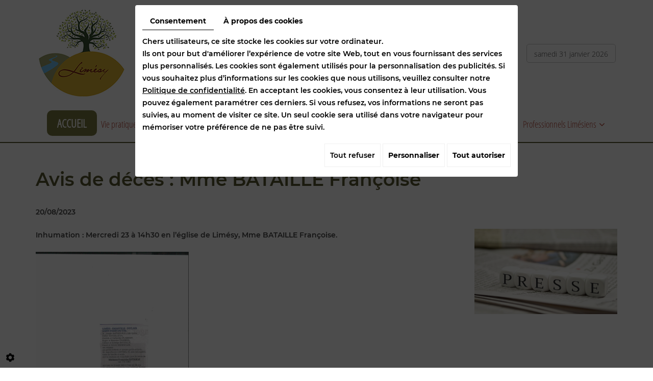

--- FILE ---
content_type: text/html; charset=UTF-8
request_url: https://www.limesy76.fr/fr/avis-de-deces---mme-bataille-francoise
body_size: 26626
content:
<!doctype html>
<html lang="fr">
    <head>
        
        <meta charset="utf-8">
        <title>Avis de décès : Mme BATAILLE Françoise</title>
        <meta name="description" content="">
        <meta name="language" content="fr">
        <meta name="Geography" content="Limésy, FR, 76570">
        <meta name="customer" content="FR-C855810">
        <meta name="author" content="">
        <meta name="copyright" content="Proximedia">
        <meta http-equiv="imagetoolbar" content="no">
        <meta http-equiv="X-UA-Compatible" content="IE=edge,chrome=1">
        <link rel="icon" href="https://www.limesy76.fr/media/images/favicon.png" type="image/x-icon">
      <meta name="msvalidate.01" content="CEEDC36774FAF66CA9B836CA8D6426A7" />
      <meta name="google-site-verification" content="kPrfmQeBfQpPvoDQ6Q0oRuBkoAGNQY9QUBIpdzBqWAI" />
      <!-- Google Tag Manager -->
<script>(function(w,d,s,l,i){w[l]=w[l]||[];w[l].push({'gtm.start':
new Date().getTime(),event:'gtm.js'});var f=d.getElementsByTagName(s)[0],
j=d.createElement(s),dl=l!='dataLayer'?'&l='+l:'';j.async=true;j.src=
'https://www.googletagmanager.com/gtm.js?id='+i+dl;f.parentNode.insertBefore(j,f);
})(window,document,'script','dataLayer','GTM-T45WRXJ');</script>
<!-- End Google Tag Manager -->
        <meta name="viewport" content="width=device-width, initial-scale=1"><meta name="robots" content="" />
     
        <link rel="canonical" href="https://www.limesy76.fr/fr/avis-de-deces---mme-bataille-francoise">

        <link rel="stylesheet" href="https://cdnnen.proxi.tools/assets/Core/libs/font-awesome-4/css/font-awesome.min.css" type="text/css" media="all"/>
<link rel="stylesheet" href="https://cdnnen.proxi.tools/assets/Core/libs/jquery/fancybox/jquery.fancybox.css" type="text/css" media="all"/>
<link rel="stylesheet" href="https://cdnnen.proxi.tools/assets/Core/libs/superbanner/camera.css" type="text/css" media="all"/>
<link rel="stylesheet" href="https://cdnnen.proxi.tools/assets/Core/libs/galleryn/galleryn.css" type="text/css" media="all"/>
<link rel="stylesheet" href="https://cdnnen.proxi.tools/assets/Core/libs/uploadify/uploadify.css" type="text/css" media="all"/>
<link rel="stylesheet" href="https://cdnnen.proxi.tools/assets/Networks/styles/front/networks_linking.css" type="text/css" media="all"/>
<link rel="stylesheet" href="https://cdnnen.proxi.tools/assets/Contactv2/styles/front/contactv2-default.css" type="text/css" media="all"/>
<link rel="stylesheet" href="https://cdnnen.proxi.tools/assets/Guestbookv2/styles/front/guestbookv2.css" type="text/css" media="all"/>
<link rel="stylesheet" href="https://cdnnen.proxi.tools/assets/Provider/styles/provider.min.css" type="text/css" media="all"/>
        		<link rel="stylesheet" href="https://www.limesy76.fr/media/css/template.css" type="text/css" media="all"/>
<link rel="stylesheet" href="https://www.limesy76.fr/media/css/custom.css" type="text/css" media="all"/>
                
		<script type="text/javascript" src="https://cdnnen.proxi.tools/assets/Core/libs/jquery/jquery.1.8.3.js"></script>
<script type="text/javascript" src="https://cdnnen.proxi.tools/assets/Core/libs/jquery/jquery.ui.js"></script>
<script type="text/javascript" src="https://cdnnen.proxi.tools/assets/Core/libs/jquery/jquery.lazyload.min.js"></script>
<script type="text/javascript" src="https://cdnnen.proxi.tools/assets/Core/libs/jquery/jPages/jPages.js"></script>
<script type="text/javascript" src="https://cdnnen.proxi.tools/assets/Core/libs/galleryn/galleryn.js"></script>
<script type="text/javascript" src="https://cdnnen.proxi.tools/assets/Core/libs/superbanner/jquery.easing.1.3.js"></script>
<script type="text/javascript" src="https://cdnnen.proxi.tools/assets/Core/libs/superbanner/camera.min.js"></script>

		            <meta property="og:title" content="Avis de décès : Mme BATAILLE Françoise">
            <meta property="og:type" content="website">
            <meta property="og:url" content="https://www.limesy76.fr">
            <meta property="og:image" content="https://www.limesy76.fr/media/images/logo.png">
            <meta property="og:site_name" content="Mairie de Limésy">
        
        
        
<script type="text/javascript">
                $(document).ready(function() {
                   $(".sf-menu a").each(function() {   
                		  if (this.href == window.location.href)
                	   $(this).parent().addClass("selected");
                	});
                });
                </script>
        
        
<!--Slideshow-->
					
				<script type="text/javascript">
				$(document).ready(function() {
					if (window.matchMedia("(max-width: 767px)").matches) {
						if ($('#js-marketingSlider').length) {
							$("#js-marketingSlider").camera({
								height: "500px", /* à modifier */
								navigation: false,
								playPause: false,
								loader: 'none',
                                pagination: true
							});
						} ;
					} else {
						if ($('#js-marketingSlider').length) {
							$("#js-marketingSlider").camera({
								height: "690px", /* à modifier */
								navigation: false,
								playPause: false,
								loader: 'none',
                                pagination: true
							});
						} ;
					}
				});
				</script>
           
		         
 <script src="/media/js/waypoints.min.js"></script>
            <script src="/media/js/jquery.counterup.min.js"></script>
            
        <script>
            jQuery(document).ready(function( $ ) {
              $('.timer').each(function(i){
                var countTo = $(this).attr('data-to');
                var countSpeed = $(this).attr('data-speed');
                $(this).text(countTo).counterUp({
                  delay: 10,
                  time: countSpeed
                });
              });
            });
        </script>
        
        <script type="text/javascript">
	$(document).ready(function() {
    $(".my-mmenu #vie-pratique,#vie-pratique").removeAttr("href");
	$(".my-mmenu #urbanisme,#urbanisme").removeAttr("href");
    $('.my-mmenu #enfance-jeunesse,#enfance-jeunesse').removeAttr("href");
    $('.my-mmenu #sante-sociale,#sante-sociale').removeAttr("href");
    $('.my-mmenu #vie-associative-et-culturelle,#vie-associative-et-culturelle').removeAttr("href");
    $('.my-mmenu #vie-municipale,#vie-municipale').removeAttr("href");
    $('.my-mmenu #environnement-et-urbanisme,#environnement-et-urbanisme').removeAttr("href");
    $('.my-mmenu #professionnels-limesiens,#professionnels-limesiens').removeAttr("href");
    
    $('.my-mmenu #publications-communales').removeAttr("href");
    $('.my-mmenu #culte').removeAttr("href");
    $('.my-mmenu #presse').removeAttr("href");
    
    $('nav.main-nav .sf-menu #publications-communales').removeAttr("href");
    $('nav.main-nav .sf-menu #culte').removeAttr("href");
    $('nav.main-nav .sf-menu #presse').removeAttr("href");
    	});
</script>
      
      
  
        <script type="text/javascript">
			$(document).ready(function(){
			  $('.boxs-slider').slick({
				slidesToShow: 5,
				slidesToScroll: 1,
				autoplay: true,
				dots: true,
				arrows: false,
			  responsive: [
                  {
				  breakpoint: 1200,
				  settings: {
					slidesToShow: 5
				  }
				},
				{
				  breakpoint: 992,
				  settings: {
					slidesToShow: 4
				  }
				},
                {
				  breakpoint: 767,
				  settings: {
					slidesToShow: 3
				  }
				},
                {
				  breakpoint: 481,
				  settings: {
					slidesToShow: 2
				  }
				},
                
                {
				  breakpoint: 480,
				  settings: {
					slidesToShow: 1
				  }
				},
			  ]
			});
		});
	    </script>
        
 

</head>
<body class="pageTemplate fr">
  <!-- Google Tag Manager (noscript) -->
<noscript><iframe src="https://www.googletagmanager.com/ns.html?id=GTM-T45WRXJ"
height="0" width="0" style="display:none;visibility:hidden"></iframe></noscript>
<!-- End Google Tag Manager (noscript) -->
<div class="mm-page">  
    <header id="top">
      <div class="top-header top-header-page">
                <div class="container">
                    <div itemscope itemtype="http://schema.org/LocalBusiness" class="vcard">
						<div itemprop="name" class="fn org">Mairie de Limésy</div>
                        
						<div class="adr" itemprop="address" itemscope itemtype="http://schema.org/PostalAddress">
							<div itemprop="streetAddress" class="street-address">89 Grande rue  </div>
							<span itemprop="postalCode" class="postal-code">76570</span>
							<span itemprop="addressLocality" class="locality">Limésy</span>
						</div>
                        <div class="tel work">
                                <a tabIndex="-1" href="tel:02 35 91 28 03"><span itemprop="telephone">02 35 91 28 03</span></a>
                        </div>
                        <div class="tel cell">
                                <a tabIndex="-1" href="tel:"><span itemprop="telephone"></span></a>
                        </div>
                        <div class="mail">Email : <a href="mailto:contact@limesy.fr"><span itemprop="email">contact@limesy.fr</span></a></div>
                        <div class="tva">N°TVA : <span itemprop="vatID">FR13217603851</span></div>
					</div>
                    
                    <div class="grid-header">
                        <div id="logo">
                                <a href="/" title="Mairie de Limésy">
                                    <img src="https://www.limesy76.fr/media/images/logo.png" alt="Mairie de Limésy" class="logo">
                                </a>
                        </div>
                         <div class="links">
                             <a class="call-to-action" href="http://www.limesy.fr/" target="_blank" title="Ville de Limésy">Site officiel de Limésy</a>
                             <div><a class="link1" title="Informations importantes" href="/fr/infos-pratiques">Informations importantes</a><a class="link2" title="Contact" href="/fr/contact">Contact</a> <!--a class="readmore" title="Numéros d'urgence" href="/fr/numeros-durgence">Numéros d'urgence</a--></div>
                        </div>
                        <div class="rech-date">
                            <div class="rech">
                                <link rel="stylesheet" href="https://cdnnen.proxi.tools/assets/Core/styles/searchplugin.css" type="text/css" media="all"/>
    <input type="hidden" id="catalogActive" value="">
    <div class="searchForm">
        <div class="container-Search">
            <label for="tags" class="labrel-search"> </label>
            <input id="tags" name="tags" class="ui-autocomplete-input" placeholder=""/>
            <input type='submit' name='submit' id='BtnSearch'>
        </div>
    </div>
		
<script>
    $(document).ready(function() {
        const inDepthResearch = 0;

    function redirectSearch() {
            var currentUrl= document.URL;
		    var currentUrls=currentUrl.split("/"); 
		  
		    var longitud =currentUrls.length-1;
		   
		    var frogUrl=currentUrls[currentUrls.length-2];
		   
		    var searchString= $('#tags').val();
		    
		    var catalogActive= $('#catalogActive').val();
		    
		    var url = "https://www.limesy76.fr/object/c/front/get-pages-news-by-text";
		    url+='?frogurl='+frogUrl+'&searchString='+searchString+'&catalogKeyActive='+catalogActive+'&inDepthResearch='+inDepthResearch;
		    if(searchString!="")
		    window.location.href = url;
     }
    
     var urlBaseController = "https://www.limesy76.fr/object/c/front/get-pages-news";
     var catalogActive= $('#catalogActive').val();
     
      dataToPost = {
          "catalogActive": catalogActive
      };
      
       $.ajax({					
            url: urlBaseController,
            type: 'POST',
			data: dataToPost,
            dataType: 'json',
            success: function(arrayResult) {
                var namesAutocomplet=arrayResult["namesAutoComplet"];

                for(var i=0;i<arrayResult.length;i++) {
                    if (typeof arrayResult[i] === "string") {
                        arrayResult[i] = arrayResult[i].replace(/&#039;/gi, "'");
                    }
                }

                jQuery.ui.autocomplete.prototype._resizeMenu = function () {
                  var ul = this.menu.element;
                  ul.outerWidth(this.element.outerWidth());
                }

                $( "#tags" ).autocomplete({
                    source: arrayResult
                });
            },
            error: function(jqXHR, textStatus){
                          }
                });
		$( "#BtnSearch" ).click(function() {
		    redirectSearch();
		 });
		$('#tags').keyup(function(e){
		    if(e.keyCode == 13)
		    {
			redirectSearch();
		    }
		});
		
    });
   
</script>

                            </div>
                            <div class="date">


                                <script>
                                  var options = { weekday: 'long', year: 'numeric', month: 'long', day: 'numeric' };
                                date = new Date().toLocaleDateString('fr-FR', options);
                                document.write(date);
                                </script>
                            </div>
                        </div>
                    </div>
                </div>
                <div id="nav-spacer"></div>
                <nav class="main-nav">
                    <div class="container">
                        
			<ul class="sf-menu">
							<li class="" id="menu_159">
					<a href="/" >
						Accueil</a>
									</li>
							<li class="" id="menu_1">
					<a href="/fr/vie-pratique-1" id="vie-pratique" >
						Vie pratique</a>
											
			<ul>
							<li class="" >
					<a href="/fr/agence-postale-communale" >
						Agence postale communale</a>
											
			<ul>
							<li class="" >
					<a href="/fr/conges" >
						Cong&eacute;s</a>
									</li>
							<li class="" >
					<a href="/fr/fermetures-exceptionnelles" >
						Fermetures exceptionnelles</a>
									</li>
																	</ul>
									
									</li>
							<li class="" >
					<a href="/fr/cimetiere" >
						Cimeti&egrave;re</a>
									</li>
							<li class="" >
					<a href="/fr/culte-74" >
						Culte</a>
											
			<ul>
							<li class="" >
					<a href="/fr/horaires-des-messes-a-limesy" >
						Horaires des messes &agrave; Lim&eacute;sy</a>
									</li>
							<li class="" >
					<a href="/fr/le-mensuel-de-l--039-austreberthe-et-du-seuil-de-caux" >
						Le mensuel de l&#039;Austreberthe et du seuil de Caux</a>
									</li>
							<li class="" >
					<a href="/fr/les-echos-de-l--039-austreberthe-et-du-seuil-de-caux" >
						Les Echos de l&#039;Austreberthe et du seuil de Caux</a>
									</li>
																	</ul>
									
									</li>
							<li class="" >
					<a href="/fr/publications-actes-administratifs" >
						D&eacute;marches Administratives</a>
									</li>
							<li class="" >
					<a href="/fr/elections" >
						&Eacute;lections </a>
											
			<ul>
							<li class="" >
					<a href="/fr/elections-departementales" >
						&Eacute;lections d&eacute;partementales</a>
									</li>
							<li class="" >
					<a href="/fr/elections-europeennes" >
						&Eacute;lections europ&eacute;ennes</a>
									</li>
							<li class="" >
					<a href="/fr/elections-legislatives" >
						&Eacute;lections l&eacute;gislatives</a>
									</li>
							<li class="" >
					<a href="/fr/elections-municipales" >
						&Eacute;lections municipales</a>
									</li>
							<li class="" >
					<a href="/fr/elections-presidentielles" >
						&Eacute;lections pr&eacute;sidentielles</a>
									</li>
																	</ul>
									
									</li>
							<li class="" >
					<a href="/fr/gendarmerie-76" >
						Gendarmerie</a>
									</li>
							<li class="" >
					<a href="/fr/la-communaute-de-communes" >
						La communaut&eacute; de communes</a>
									</li>
							<li class="" >
					<a href="/fr/lim--039-presse" >
						Lim&#039;presse</a>
											
			<ul>
							<li class="" >
					<a href="/fr/articles-de-presse" >
						Articles de presse</a>
									</li>
							<li class="" >
					<a href="/fr/bulletins-communaux" >
						Bulletins communaux</a>
									</li>
							<li class="" >
					<a href="/fr/courrier-aux-limesiens" >
						Courrier aux Lim&eacute;siens </a>
									</li>
							<li class="" >
					<a href="/fr/la-revue-municipale" >
						La revue municipale</a>
									</li>
																	</ul>
									
									</li>
							<li class="" >
					<a href="/fr/nouveaux-arrivants" >
						Nouveaux arrivants</a>
									</li>
							<li class="" >
					<a href="/fr/publications-communales" id="publications-communales" >
						Publications communales</a>
											
			<ul>
							<li class="" >
					<a href="/fr/actes-administratifs" >
						Actes Administratifs</a>
											
			<ul>
							<li class="" >
					<a href="/fr/arretes" >
						Arr&ecirc;t&eacute;s</a>
									</li>
							<li class="" >
					<a href="/fr/avis" >
						Avis</a>
									</li>
							<li class="" >
					<a href="/fr/comptes-administratifs" >
						Comptes administratifs</a>
									</li>
							<li class="" >
					<a href="/fr/ordre-du-jour-c-m" >
						Ordre du jour C.M</a>
									</li>
							<li class="" >
					<a href="/fr/p-v--c-m" >
						P.V. C.M</a>
									</li>
																	</ul>
									
									</li>
							<li class="" >
					<a href="/fr/marches-publics" >
						March&eacute;s Publics</a>
									</li>
																	</ul>
									
									</li>
							<li class="" >
					<a href="/fr/regles-de-vie" >
						R&egrave;gles de vie</a>
									</li>
							<li class="" >
					<a href="/fr/secretariat-mairie" >
						Secr&eacute;tariat mairie</a>
									</li>
							<li class="" >
					<a href="/fr/salle-polyvalente" >
						Salle polyvalente</a>
									</li>
							<li class="" >
					<a href="/fr/transports-78" id="transports" >
						Transports</a>
											
			<ul>
							<li class="" >
					<a href="/fr/transports-pour-tous" >
						Transports pour tous</a>
									</li>
							<li class="" >
					<a href="/fr/transports-scolaires" >
						Transports scolaires</a>
									</li>
																	</ul>
									
									</li>
																	</ul>
									
									</li>
							<li class="" id="menu_15">
					<a href="/fr/transports_scolaires" >
						Transports scolaires</a>
									</li>
							<li class="" id="menu_16">
					<a href="/fr/transports_pour_tous" >
						Transports pour tous</a>
									</li>
							<li class="" id="menu_17">
					<a href="/fr/enfance-jeunesse" id="enfance-jeunesse" >
						Enfance Jeunesse</a>
											
			<ul>
							<li class="" >
					<a href="/fr/assistante-maternelle" >
						Assistantes maternelles</a>
									</li>
							<li class="" >
					<a href="/fr/colleges-et-lycees" >
						Coll&egrave;ges et lyc&eacute;es</a>
									</li>
							<li class="" >
					<a href="/fr/ecoles-85" id="ecoles" >
						Ecoles</a>
											
			<ul>
							<li class="" >
					<a href="/fr/ecole-albert-malet" id="ecole-albert-malet" >
						Ecole Albert Malet</a>
											
			<ul>
							<li class="" >
					<a href="/fr/association-des-parents-d--039-eleves" >
						Association des parents d&#039;&eacute;l&egrave;ves</a>
									</li>
							<li class="" >
					<a href="/fr/conseils-decole" >
						Conseils d&#039;&eacute;cole</a>
									</li>
							<li class="" >
					<a href="/fr/parents-deleves-elus" >
						Parents d&#039;&eacute;l&egrave;ves &eacute;lus</a>
									</li>
							<li class="" >
					<a href="/fr/projets-de-classe" >
						Projets de classe</a>
									</li>
							<li class="" >
					<a href="/fr/actualites-ecole-a--malet" >
						Actualit&eacute;s de l&#039;&eacute;cole A. Malet</a>
									</li>
																	</ul>
									
									</li>
							<li class="" >
					<a href="/fr/ecole-sainte-isabelle" >
						Ecole Sainte Isabelle</a>
									</li>
																	</ul>
									
									</li>
							<li class="" >
					<a href="/fr/ime-etennemarre" >
						IME Etennemarre</a>
									</li>
							<li class="" >
					<a href="/fr/mam-83" >
						MAM Les p&#039;tits anges</a>
									</li>
							<li class="" >
					<a href="/fr/pole-jeunesse" >
						P&ocirc;le Jeunesse</a>
											
			<ul>
							<li class="" >
					<a href="/fr/accueil-periscolaire-albert-malet" >
						Accueil p&eacute;riscolaire Albert Malet</a>
									</li>
							<li class="" >
					<a href="/fr/centre-de-vacances--les-400-coups-" >
						Centre de vacances &quot;Les 400 coups&quot;</a>
									</li>
							<li class="" >
					<a href="/fr/extrascolaire-du-mercredi" >
						Extrascolaire du mercredi</a>
									</li>
							<li class="" >
					<a href="/fr/restauration-scolaire-albert-malet" >
						Restauration scolaire Albert Malet</a>
									</li>
							<li class="" >
					<a href="/fr/mik---039-ados" >
						Mik &#039;Ados</a>
									</li>
																	</ul>
									
									</li>
							<li class="" >
					<a href="/fr/portail-famille" >
						Portail famille</a>
									</li>
																	</ul>
									
									</li>
							<li class="" id="menu_22">
					<a href="/fr/ecole_albert_malet" >
						Ecole Albert Malet</a>
									</li>
							<li class="" id="menu_23">
					<a href="/fr/projets_de_classe" >
						Projets de classe</a>
									</li>
							<li class="" id="menu_24">
					<a href="/fr/accueil_p%c3%a9riscolaire_du_matin_et_du_soir" >
						Accueil p&eacute;riscolaire du matin et du soir</a>
									</li>
							<li class="" id="menu_25">
					<a href="/fr/parents_d%26%2339%3b%c3%a9l%c3%a8ves_%c3%a9lus" >
						Parents d&#039;&eacute;l&egrave;ves &eacute;lus</a>
									</li>
							<li class="" id="menu_26">
					<a href="/fr/conseils_d%26%2339%3b%c3%a9coles" >
						Conseils d&#039;&eacute;coles</a>
									</li>
							<li class="" id="menu_27">
					<a href="/fr/associations_des_parents_d%26%2339%3b%c3%a9l%c3%a8ves" >
						Associations des parents d&#039;&eacute;l&egrave;ves</a>
									</li>
							<li class="" id="menu_28">
					<a href="/fr/ecole_saint_isabelle" >
						Ecole saint Isabelle</a>
									</li>
							<li class="" id="menu_32">
					<a href="/fr/les_400_coups" >
						Les 400 coups</a>
									</li>
							<li class="" id="menu_33">
					<a href="/fr/l%26%2339%3bextrascolaire_du_mercredi" >
						L&#039;extrascolaire du mercredi</a>
									</li>
							<li class="" id="menu_34">
					<a href="/fr/sante-sociale" id="sante-sociale" >
						Sant&eacute; Sociale</a>
											
			<ul>
							<li class="" >
					<a href="/fr/actions-sociales" >
						Actions sociales </a>
									</li>
							<li class="" >
					<a href="/fr/assistante-sociale-du-secteur" >
						Assistante sociale du secteur</a>
									</li>
							<li class="" >
					<a href="/fr/ccas-99" >
						CCAS</a>
									</li>
							<li class="" >
					<a href="/fr/clic-102" >
						CLIC</a>
									</li>
							<li class="" >
					<a href="/fr/espace-bien-etre" >
						Espace Bien-&Ecirc;tre</a>
									</li>
							<li class="" >
					<a href="/fr/numeros-d--039-urgence" >
						Num&eacute;ros d&#039;urgence</a>
									</li>
							<li class="" >
					<a href="/fr/pharmacie-104" >
						Pharmacie</a>
									</li>
							<li class="" >
					<a href="/fr/prevention" >
						Pr&eacute;vention</a>
									</li>
							<li class="" >
					<a href="/fr/soins-infirmiers" >
						Soins infirmiers</a>
									</li>
																	</ul>
									
									</li>
							<li class="" id="menu_44">
					<a href="/fr/vie-associative-et-culturelle" id="vie-associative-et-culturelle" >
						Vie Associative et Culturelle</a>
											
			<ul>
							<li class="" >
					<a href="/fr/activites-culturelles" id="activites-culturelles" >
						Activit&eacute;s culturelles</a>
											
			<ul>
							<li class="" >
					<a href="/fr/atelier-peinture-frederique-baray" >
						Atelier Peinture Fr&eacute;d&eacute;rique Baray</a>
									</li>
																	</ul>
									
									</li>
							<li class="" >
					<a href="/fr/associations" id="associations" >
						Associations</a>
											
			<ul>
							<li class="" >
					<a href="/fr/associations-loisirs" id="association-loisirs" >
						Associations loisirs</a>
											
			<ul>
							<li class="" >
					<a href="/fr/art--039-y-show" >
						ART&#039;Y SHOW</a>
									</li>
							<li class="" >
					<a href="/fr/chorale-de-limesy" >
						Chorale de Lim&eacute;sy</a>
									</li>
							<li class="" >
					<a href="/fr/comite-des-fetes" >
						Comit&eacute; des f&ecirc;tes</a>
									</li>
							<li class="" >
					<a href="/fr/football-club-de-limesy" >
						Football club de Lim&eacute;sy</a>
									</li>
							<li class="" >
					<a href="/fr/la-grange" >
						La Grange</a>
									</li>
																	</ul>
									
									</li>
							<li class="" >
					<a href="/fr/association-patriotique" >
						Association patriotique</a>
									</li>
							<li class="" >
					<a href="/fr/associations-petite-enfance" id="associations-petite-enfance" >
						Associations petite enfance</a>
											
			<ul>
							<li class="" >
					<a href="/fr/les-ptits-limesiens" >
						Les p&rsquo;tits Loum&eacute;siens</a>
									</li>
							<li class="" >
					<a href="/fr/mam-les-ptits-anges" >
						MAM Les p&#039;tits anges</a>
									</li>
																	</ul>
									
									</li>
							<li class="" >
					<a href="/fr/associations-sociales-et-caritatives" id="associations-sociales-et-caritatives" >
						Associations sociales et caritatives</a>
											
			<ul>
							<li class="" >
					<a href="/fr/association-parents-deleves-albert-malet" >
						Association parents d&#039;&eacute;l&egrave;ves Ecole Albert Malet</a>
									</li>
							<li class="" >
					<a href="/fr/association-parents-deleves-ecole-sainte-isabelle" >
						Association parents d&rsquo;&eacute;l&egrave;ves Ecole Sainte Isabelle</a>
									</li>
							<li class="" >
					<a href="/fr/handicap-seine-and-caux" >
						Handi&#039;cap Seine and Caux</a>
									</li>
							<li class="" >
					<a href="/fr/le-club-des-aines" >
						Le club des ain&eacute;s</a>
									</li>
							<li class="" >
					<a href="/fr/micro-seniors-76" >
						Micro Seniors 76</a>
									</li>
																	</ul>
									
									</li>
							<li class="" >
					<a href="/fr/foyer-rural---multiactivites" id="foyer-rural" >
						Foyer rural - Multiactivit&eacute;s</a>
											
			<ul>
							<li class="" >
					<a href="/fr/tennis-de-table" >
						Tennis de table</a>
									</li>
							<li class="" >
					<a href="/fr/fitness-112" >
						Fitness</a>
									</li>
							<li class="" >
					<a href="/fr/danse-115" >
						Danse</a>
									</li>
							<li class="" >
					<a href="/fr/yoga-hatha" >
						Yoga Hatha</a>
									</li>
							<li class="" >
					<a href="/fr/activites-physiques-douces" >
						Activit&eacute;s physiques douces</a>
									</li>
							<li class="" >
					<a href="/fr/arts-du-cirque" >
						Arts du cirque</a>
									</li>
							<li class="" >
					<a href="/fr/atelier-tricot" >
						Atelier tricot</a>
									</li>
							<li class="" >
					<a href="/fr/theatre" >
						Th&eacute;&acirc;tre</a>
									</li>
							<li class="" >
					<a href="/fr/activites-multisports" >
						Activit&eacute;s multisports</a>
									</li>
							<li class="" >
					<a href="/fr/pilates-122" >
						Pilates</a>
									</li>
							<li class="" >
					<a href="/fr/zumba" >
						Zumba</a>
									</li>
																	</ul>
									
									</li>
																	</ul>
									
									</li>
							<li class="" >
					<a href="/fr/bibliotheque-municipale" >
						Biblioth&egrave;que Municipale</a>
									</li>
							<li class="" >
					<a href="/fr/recettes-des-limesiens" >
						Recettes de Lim&eacute;siens</a>
									</li>
																	</ul>
									
									</li>
							<li class="" id="menu_47">
					<a href="/fr/association_patriotiques" >
						Association patriotiques</a>
									</li>
							<li class="" id="menu_48">
					<a href="/fr/associations_loisirs-48" >
						Associations loisirs</a>
									</li>
							<li class="" id="menu_49">
					<a href="/fr/le_comit%c3%a9_de_f%c3%aates" >
						Le comit&eacute; de f&ecirc;tes</a>
									</li>
							<li class="" id="menu_50">
					<a href="/fr/le_foyer_rural" >
						Le Foyer rural</a>
									</li>
							<li class="" id="menu_51">
					<a href="/fr/tennis_de_table" >
						Tennis de table</a>
									</li>
							<li class="" id="menu_52">
					<a href="/fr/fitness" >
						Fitness</a>
									</li>
							<li class="" id="menu_53">
					<a href="/fr/danse_de_salon" >
						Danse de salon</a>
									</li>
							<li class="" id="menu_54">
					<a href="/fr/moderne_jazz" >
						Moderne jazz</a>
									</li>
							<li class="" id="menu_55">
					<a href="/fr/danse" >
						Danse</a>
									</li>
							<li class="" id="menu_56">
					<a href="/fr/yoga_hatha" >
						Yoga Hatha</a>
									</li>
							<li class="" id="menu_57">
					<a href="/fr/activit%c3%a9s_physiques_douces" >
						Activit&eacute;s physiques douces</a>
									</li>
							<li class="" id="menu_58">
					<a href="/fr/arts_du_cirque" >
						Arts du cirque</a>
									</li>
							<li class="" id="menu_59">
					<a href="/fr/atelier_tricot" >
						Atelier tricot</a>
									</li>
							<li class="" id="menu_60">
					<a href="/fr/th%c3%a9%c3%a2tre" >
						Th&eacute;&acirc;tre</a>
									</li>
							<li class="" id="menu_61">
					<a href="/fr/activit%c3%a9s_multisport" >
						Activit&eacute;s multisport</a>
									</li>
							<li class="" id="menu_62">
					<a href="/fr/pilates" >
						Pilates</a>
									</li>
							<li class="" id="menu_63">
					<a href="/fr/football_club_de_lim%c3%a9sy" >
						Football club de Lim&eacute;sy</a>
									</li>
							<li class="" id="menu_64">
					<a href="/fr/vie-municipale" id="vie-municipale" >
						Vie Municipale</a>
											
			<ul>
							<li class="" >
					<a href="/fr/agents-communaux" >
						Agents communaux</a>
									</li>
							<li class="" >
					<a href="/fr/budget" >
						Budget</a>
									</li>
							<li class="" >
					<a href="/fr/conseil-municipal" id="conseil-municipal" >
						Conseil municipal</a>
											
			<ul>
							<li class="" >
					<a href="/fr/commissions" >
						Commissions</a>
									</li>
							<li class="" >
					<a href="/fr/elus" >
						Organigramme</a>
									</li>
																	</ul>
									
									</li>
							<li class="" >
					<a href="/fr/conseil-municipal-jeune" >
						Conseil municipal jeune</a>
									</li>
							<li class="" >
					<a href="/fr/permanences-depute-et-conseillers-departementaux" >
						Permanences des &eacute;lus, conseillers d&eacute;partementaux et d&eacute;put&eacute;s</a>
									</li>
							<li class="" >
					<a href="/fr/travaux-et-realisations-commune" >
						Travaux et r&eacute;alisations</a>
											
			<ul>
							<li class="" >
					<a href="/fr/travaux-et-realisations-sur-la-commune" >
						Travaux et r&eacute;alisations sur la commune</a>
									</li>
							<li class="" >
					<a href="/fr/travaux-et-realisations-de-la-commune" >
						Travaux et r&eacute;alisations de la commune</a>
									</li>
																	</ul>
									
									</li>
							<li class="" >
					<a href="/fr/voeux-de-la-municipalite" >
						V&oelig;ux de la Municipalit&eacute;</a>
									</li>
																	</ul>
									
									</li>
							<li class="" id="menu_65">
					<a href="/fr/environnement-et-urbanisme" id="environnement-et-urbanisme" >
						Environnement et Urbanisme</a>
											
			<ul>
							<li class="" >
					<a href="/fr/eau-pluviale" >
						 Eau pluviale</a>
											
			<ul>
							<li class="" >
					<a href="/fr/cert" >
						CERT</a>
									</li>
							<li class="" >
					<a href="/fr/syndicat-mixte-du-bassin-versant-de-l--039-austreberthe-et-saffimbec" >
						Syndicat Mixte du Bassin Versant de l&#039;Austreberthe et Saffimbec</a>
									</li>
																	</ul>
									
									</li>
							<li class="" >
					<a href="/fr/plan-communale-de-sauvegarde" >
						Plan Communale de Sauvegarde</a>
									</li>
							<li class="" >
					<a href="/fr/reserve-communale-de-securite-civile" >
						R&eacute;serve Communale de S&eacute;curit&eacute; Civile</a>
									</li>
							<li class="" >
					<a href="/fr/traitement-des-dechets" >
						Traitement des d&eacute;chets</a>
											
			<ul>
							<li class="" >
					<a href="/fr/dechets-menagers-et-dechets-verts" >
						D&eacute;chets m&eacute;nagers et d&eacute;chets verts</a>
									</li>
							<li class="" >
					<a href="/fr/dechetterie-de-villers-ecalles" >
						D&eacute;chetterie de Villers-Ecalles</a>
									</li>
							<li class="" >
					<a href="/fr/info-collecte-et-tri-solidaire" >
						Info collecte et tri solidaire</a>
									</li>
																	</ul>
									
									</li>
							<li class="" >
					<a href="/fr/urbanisme" >
						Urbanisme</a>
											
			<ul>
							<li class="" >
					<a href="/fr/cerfa" >
						CERFA</a>
									</li>
							<li class="" >
					<a href="/fr/plu" >
						PLU</a>
									</li>
																	</ul>
									
									</li>
																	</ul>
									
									</li>
							<li class="" id="menu_66">
					<a href="/fr/professionnels-limesiens" id="professionnels-limesiens" >
						Professionnels Lim&eacute;siens</a>
											
			<ul>
							<li class="" >
					<a href="/fr/activites-professionnelles-sur-la-commune-de-limesy-220" >
						Activit&eacute;s professionnelles</a>
									</li>
							<li class="" >
					<a href="/fr/les-commerces-154" id="commerces" >
						Les Commerces</a>
											
			<ul>
							<li class="" >
					<a href="/fr/les-commerces" >
						Les commerces</a>
									</li>
							<li class="" >
					<a href="/fr/les-commerces-ambulants" >
						Les commerces ambulants</a>
									</li>
																	</ul>
									
									</li>
																	</ul>
									
									</li>
																	</ul>
									   
                    </div>
                </nav>
        </div>
      
      
    <a href="#my-mmenu" id="openMobileNav"><i class="fa fa-bars"></i></a>
    <nav id="my-mmenu">
        
			<ul>
							<li class="" >
					<a href="/" >
						Accueil</a>
									</li>
							<li class="" >
					<a href="/fr/vie-pratique-1" id="vie-pratique" >
						Vie pratique</a>
											
			<ul>
							<li class="" >
					<a href="/fr/agence-postale-communale" >
						Agence postale communale</a>
											
			<ul>
							<li class="" >
					<a href="/fr/conges" >
						Cong&eacute;s</a>
									</li>
							<li class="" >
					<a href="/fr/fermetures-exceptionnelles" >
						Fermetures exceptionnelles</a>
									</li>
																	</ul>
									
									</li>
							<li class="" >
					<a href="/fr/cimetiere" >
						Cimeti&egrave;re</a>
									</li>
							<li class="" >
					<a href="/fr/culte-74" >
						Culte</a>
											
			<ul>
							<li class="" >
					<a href="/fr/horaires-des-messes-a-limesy" >
						Horaires des messes &agrave; Lim&eacute;sy</a>
									</li>
							<li class="" >
					<a href="/fr/le-mensuel-de-l--039-austreberthe-et-du-seuil-de-caux" >
						Le mensuel de l&#039;Austreberthe et du seuil de Caux</a>
									</li>
							<li class="" >
					<a href="/fr/les-echos-de-l--039-austreberthe-et-du-seuil-de-caux" >
						Les Echos de l&#039;Austreberthe et du seuil de Caux</a>
									</li>
																	</ul>
									
									</li>
							<li class="" >
					<a href="/fr/publications-actes-administratifs" >
						D&eacute;marches Administratives</a>
									</li>
							<li class="" >
					<a href="/fr/elections" >
						&Eacute;lections </a>
											
			<ul>
							<li class="" >
					<a href="/fr/elections-departementales" >
						&Eacute;lections d&eacute;partementales</a>
									</li>
							<li class="" >
					<a href="/fr/elections-europeennes" >
						&Eacute;lections europ&eacute;ennes</a>
									</li>
							<li class="" >
					<a href="/fr/elections-legislatives" >
						&Eacute;lections l&eacute;gislatives</a>
									</li>
							<li class="" >
					<a href="/fr/elections-municipales" >
						&Eacute;lections municipales</a>
									</li>
							<li class="" >
					<a href="/fr/elections-presidentielles" >
						&Eacute;lections pr&eacute;sidentielles</a>
									</li>
																	</ul>
									
									</li>
							<li class="" >
					<a href="/fr/gendarmerie-76" >
						Gendarmerie</a>
									</li>
							<li class="" >
					<a href="/fr/la-communaute-de-communes" >
						La communaut&eacute; de communes</a>
									</li>
							<li class="" >
					<a href="/fr/lim--039-presse" >
						Lim&#039;presse</a>
											
			<ul>
							<li class="" >
					<a href="/fr/articles-de-presse" >
						Articles de presse</a>
									</li>
							<li class="" >
					<a href="/fr/bulletins-communaux" >
						Bulletins communaux</a>
									</li>
							<li class="" >
					<a href="/fr/courrier-aux-limesiens" >
						Courrier aux Lim&eacute;siens </a>
									</li>
							<li class="" >
					<a href="/fr/la-revue-municipale" >
						La revue municipale</a>
									</li>
																	</ul>
									
									</li>
							<li class="" >
					<a href="/fr/nouveaux-arrivants" >
						Nouveaux arrivants</a>
									</li>
							<li class="" >
					<a href="/fr/publications-communales" id="publications-communales" >
						Publications communales</a>
											
			<ul>
							<li class="" >
					<a href="/fr/actes-administratifs" >
						Actes Administratifs</a>
											
			<ul>
							<li class="" >
					<a href="/fr/arretes" >
						Arr&ecirc;t&eacute;s</a>
									</li>
							<li class="" >
					<a href="/fr/avis" >
						Avis</a>
									</li>
							<li class="" >
					<a href="/fr/comptes-administratifs" >
						Comptes administratifs</a>
									</li>
							<li class="" >
					<a href="/fr/ordre-du-jour-c-m" >
						Ordre du jour C.M</a>
									</li>
							<li class="" >
					<a href="/fr/p-v--c-m" >
						P.V. C.M</a>
									</li>
																	</ul>
									
									</li>
							<li class="" >
					<a href="/fr/marches-publics" >
						March&eacute;s Publics</a>
									</li>
																	</ul>
									
									</li>
							<li class="" >
					<a href="/fr/regles-de-vie" >
						R&egrave;gles de vie</a>
									</li>
							<li class="" >
					<a href="/fr/secretariat-mairie" >
						Secr&eacute;tariat mairie</a>
									</li>
							<li class="" >
					<a href="/fr/salle-polyvalente" >
						Salle polyvalente</a>
									</li>
							<li class="" >
					<a href="/fr/transports-78" id="transports" >
						Transports</a>
											
			<ul>
							<li class="" >
					<a href="/fr/transports-pour-tous" >
						Transports pour tous</a>
									</li>
							<li class="" >
					<a href="/fr/transports-scolaires" >
						Transports scolaires</a>
									</li>
																	</ul>
									
									</li>
																	</ul>
									
									</li>
							<li class="" >
					<a href="/fr/transports_scolaires" >
						Transports scolaires</a>
									</li>
							<li class="" >
					<a href="/fr/transports_pour_tous" >
						Transports pour tous</a>
									</li>
							<li class="" >
					<a href="/fr/enfance-jeunesse" id="enfance-jeunesse" >
						Enfance Jeunesse</a>
											
			<ul>
							<li class="" >
					<a href="/fr/assistante-maternelle" >
						Assistantes maternelles</a>
									</li>
							<li class="" >
					<a href="/fr/colleges-et-lycees" >
						Coll&egrave;ges et lyc&eacute;es</a>
									</li>
							<li class="" >
					<a href="/fr/ecoles-85" id="ecoles" >
						Ecoles</a>
											
			<ul>
							<li class="" >
					<a href="/fr/ecole-albert-malet" id="ecole-albert-malet" >
						Ecole Albert Malet</a>
											
			<ul>
							<li class="" >
					<a href="/fr/association-des-parents-d--039-eleves" >
						Association des parents d&#039;&eacute;l&egrave;ves</a>
									</li>
							<li class="" >
					<a href="/fr/conseils-decole" >
						Conseils d&#039;&eacute;cole</a>
									</li>
							<li class="" >
					<a href="/fr/parents-deleves-elus" >
						Parents d&#039;&eacute;l&egrave;ves &eacute;lus</a>
									</li>
							<li class="" >
					<a href="/fr/projets-de-classe" >
						Projets de classe</a>
									</li>
							<li class="" >
					<a href="/fr/actualites-ecole-a--malet" >
						Actualit&eacute;s de l&#039;&eacute;cole A. Malet</a>
									</li>
																	</ul>
									
									</li>
							<li class="" >
					<a href="/fr/ecole-sainte-isabelle" >
						Ecole Sainte Isabelle</a>
									</li>
																	</ul>
									
									</li>
							<li class="" >
					<a href="/fr/ime-etennemarre" >
						IME Etennemarre</a>
									</li>
							<li class="" >
					<a href="/fr/mam-83" >
						MAM Les p&#039;tits anges</a>
									</li>
							<li class="" >
					<a href="/fr/pole-jeunesse" >
						P&ocirc;le Jeunesse</a>
											
			<ul>
							<li class="" >
					<a href="/fr/accueil-periscolaire-albert-malet" >
						Accueil p&eacute;riscolaire Albert Malet</a>
									</li>
							<li class="" >
					<a href="/fr/centre-de-vacances--les-400-coups-" >
						Centre de vacances &quot;Les 400 coups&quot;</a>
									</li>
							<li class="" >
					<a href="/fr/extrascolaire-du-mercredi" >
						Extrascolaire du mercredi</a>
									</li>
							<li class="" >
					<a href="/fr/restauration-scolaire-albert-malet" >
						Restauration scolaire Albert Malet</a>
									</li>
							<li class="" >
					<a href="/fr/mik---039-ados" >
						Mik &#039;Ados</a>
									</li>
																	</ul>
									
									</li>
							<li class="" >
					<a href="/fr/portail-famille" >
						Portail famille</a>
									</li>
																	</ul>
									
									</li>
							<li class="" >
					<a href="/fr/ecole_albert_malet" >
						Ecole Albert Malet</a>
									</li>
							<li class="" >
					<a href="/fr/projets_de_classe" >
						Projets de classe</a>
									</li>
							<li class="" >
					<a href="/fr/accueil_p%c3%a9riscolaire_du_matin_et_du_soir" >
						Accueil p&eacute;riscolaire du matin et du soir</a>
									</li>
							<li class="" >
					<a href="/fr/parents_d%26%2339%3b%c3%a9l%c3%a8ves_%c3%a9lus" >
						Parents d&#039;&eacute;l&egrave;ves &eacute;lus</a>
									</li>
							<li class="" >
					<a href="/fr/conseils_d%26%2339%3b%c3%a9coles" >
						Conseils d&#039;&eacute;coles</a>
									</li>
							<li class="" >
					<a href="/fr/associations_des_parents_d%26%2339%3b%c3%a9l%c3%a8ves" >
						Associations des parents d&#039;&eacute;l&egrave;ves</a>
									</li>
							<li class="" >
					<a href="/fr/ecole_saint_isabelle" >
						Ecole saint Isabelle</a>
									</li>
							<li class="" >
					<a href="/fr/les_400_coups" >
						Les 400 coups</a>
									</li>
							<li class="" >
					<a href="/fr/l%26%2339%3bextrascolaire_du_mercredi" >
						L&#039;extrascolaire du mercredi</a>
									</li>
							<li class="" >
					<a href="/fr/sante-sociale" id="sante-sociale" >
						Sant&eacute; Sociale</a>
											
			<ul>
							<li class="" >
					<a href="/fr/actions-sociales" >
						Actions sociales </a>
									</li>
							<li class="" >
					<a href="/fr/assistante-sociale-du-secteur" >
						Assistante sociale du secteur</a>
									</li>
							<li class="" >
					<a href="/fr/ccas-99" >
						CCAS</a>
									</li>
							<li class="" >
					<a href="/fr/clic-102" >
						CLIC</a>
									</li>
							<li class="" >
					<a href="/fr/espace-bien-etre" >
						Espace Bien-&Ecirc;tre</a>
									</li>
							<li class="" >
					<a href="/fr/numeros-d--039-urgence" >
						Num&eacute;ros d&#039;urgence</a>
									</li>
							<li class="" >
					<a href="/fr/pharmacie-104" >
						Pharmacie</a>
									</li>
							<li class="" >
					<a href="/fr/prevention" >
						Pr&eacute;vention</a>
									</li>
							<li class="" >
					<a href="/fr/soins-infirmiers" >
						Soins infirmiers</a>
									</li>
																	</ul>
									
									</li>
							<li class="" >
					<a href="/fr/vie-associative-et-culturelle" id="vie-associative-et-culturelle" >
						Vie Associative et Culturelle</a>
											
			<ul>
							<li class="" >
					<a href="/fr/activites-culturelles" id="activites-culturelles" >
						Activit&eacute;s culturelles</a>
											
			<ul>
							<li class="" >
					<a href="/fr/atelier-peinture-frederique-baray" >
						Atelier Peinture Fr&eacute;d&eacute;rique Baray</a>
									</li>
																	</ul>
									
									</li>
							<li class="" >
					<a href="/fr/associations" id="associations" >
						Associations</a>
											
			<ul>
							<li class="" >
					<a href="/fr/associations-loisirs" id="association-loisirs" >
						Associations loisirs</a>
											
			<ul>
							<li class="" >
					<a href="/fr/art--039-y-show" >
						ART&#039;Y SHOW</a>
									</li>
							<li class="" >
					<a href="/fr/chorale-de-limesy" >
						Chorale de Lim&eacute;sy</a>
									</li>
							<li class="" >
					<a href="/fr/comite-des-fetes" >
						Comit&eacute; des f&ecirc;tes</a>
									</li>
							<li class="" >
					<a href="/fr/football-club-de-limesy" >
						Football club de Lim&eacute;sy</a>
									</li>
							<li class="" >
					<a href="/fr/la-grange" >
						La Grange</a>
									</li>
																	</ul>
									
									</li>
							<li class="" >
					<a href="/fr/association-patriotique" >
						Association patriotique</a>
									</li>
							<li class="" >
					<a href="/fr/associations-petite-enfance" id="associations-petite-enfance" >
						Associations petite enfance</a>
											
			<ul>
							<li class="" >
					<a href="/fr/les-ptits-limesiens" >
						Les p&rsquo;tits Loum&eacute;siens</a>
									</li>
							<li class="" >
					<a href="/fr/mam-les-ptits-anges" >
						MAM Les p&#039;tits anges</a>
									</li>
																	</ul>
									
									</li>
							<li class="" >
					<a href="/fr/associations-sociales-et-caritatives" id="associations-sociales-et-caritatives" >
						Associations sociales et caritatives</a>
											
			<ul>
							<li class="" >
					<a href="/fr/association-parents-deleves-albert-malet" >
						Association parents d&#039;&eacute;l&egrave;ves Ecole Albert Malet</a>
									</li>
							<li class="" >
					<a href="/fr/association-parents-deleves-ecole-sainte-isabelle" >
						Association parents d&rsquo;&eacute;l&egrave;ves Ecole Sainte Isabelle</a>
									</li>
							<li class="" >
					<a href="/fr/handicap-seine-and-caux" >
						Handi&#039;cap Seine and Caux</a>
									</li>
							<li class="" >
					<a href="/fr/le-club-des-aines" >
						Le club des ain&eacute;s</a>
									</li>
							<li class="" >
					<a href="/fr/micro-seniors-76" >
						Micro Seniors 76</a>
									</li>
																	</ul>
									
									</li>
							<li class="" >
					<a href="/fr/foyer-rural---multiactivites" id="foyer-rural" >
						Foyer rural - Multiactivit&eacute;s</a>
											
			<ul>
							<li class="" >
					<a href="/fr/tennis-de-table" >
						Tennis de table</a>
									</li>
							<li class="" >
					<a href="/fr/fitness-112" >
						Fitness</a>
									</li>
							<li class="" >
					<a href="/fr/danse-115" >
						Danse</a>
									</li>
							<li class="" >
					<a href="/fr/yoga-hatha" >
						Yoga Hatha</a>
									</li>
							<li class="" >
					<a href="/fr/activites-physiques-douces" >
						Activit&eacute;s physiques douces</a>
									</li>
							<li class="" >
					<a href="/fr/arts-du-cirque" >
						Arts du cirque</a>
									</li>
							<li class="" >
					<a href="/fr/atelier-tricot" >
						Atelier tricot</a>
									</li>
							<li class="" >
					<a href="/fr/theatre" >
						Th&eacute;&acirc;tre</a>
									</li>
							<li class="" >
					<a href="/fr/activites-multisports" >
						Activit&eacute;s multisports</a>
									</li>
							<li class="" >
					<a href="/fr/pilates-122" >
						Pilates</a>
									</li>
							<li class="" >
					<a href="/fr/zumba" >
						Zumba</a>
									</li>
																	</ul>
									
									</li>
																	</ul>
									
									</li>
							<li class="" >
					<a href="/fr/bibliotheque-municipale" >
						Biblioth&egrave;que Municipale</a>
									</li>
							<li class="" >
					<a href="/fr/recettes-des-limesiens" >
						Recettes de Lim&eacute;siens</a>
									</li>
																	</ul>
									
									</li>
							<li class="" >
					<a href="/fr/association_patriotiques" >
						Association patriotiques</a>
									</li>
							<li class="" >
					<a href="/fr/associations_loisirs-48" >
						Associations loisirs</a>
									</li>
							<li class="" >
					<a href="/fr/le_comit%c3%a9_de_f%c3%aates" >
						Le comit&eacute; de f&ecirc;tes</a>
									</li>
							<li class="" >
					<a href="/fr/le_foyer_rural" >
						Le Foyer rural</a>
									</li>
							<li class="" >
					<a href="/fr/tennis_de_table" >
						Tennis de table</a>
									</li>
							<li class="" >
					<a href="/fr/fitness" >
						Fitness</a>
									</li>
							<li class="" >
					<a href="/fr/danse_de_salon" >
						Danse de salon</a>
									</li>
							<li class="" >
					<a href="/fr/moderne_jazz" >
						Moderne jazz</a>
									</li>
							<li class="" >
					<a href="/fr/danse" >
						Danse</a>
									</li>
							<li class="" >
					<a href="/fr/yoga_hatha" >
						Yoga Hatha</a>
									</li>
							<li class="" >
					<a href="/fr/activit%c3%a9s_physiques_douces" >
						Activit&eacute;s physiques douces</a>
									</li>
							<li class="" >
					<a href="/fr/arts_du_cirque" >
						Arts du cirque</a>
									</li>
							<li class="" >
					<a href="/fr/atelier_tricot" >
						Atelier tricot</a>
									</li>
							<li class="" >
					<a href="/fr/th%c3%a9%c3%a2tre" >
						Th&eacute;&acirc;tre</a>
									</li>
							<li class="" >
					<a href="/fr/activit%c3%a9s_multisport" >
						Activit&eacute;s multisport</a>
									</li>
							<li class="" >
					<a href="/fr/pilates" >
						Pilates</a>
									</li>
							<li class="" >
					<a href="/fr/football_club_de_lim%c3%a9sy" >
						Football club de Lim&eacute;sy</a>
									</li>
							<li class="" >
					<a href="/fr/vie-municipale" id="vie-municipale" >
						Vie Municipale</a>
											
			<ul>
							<li class="" >
					<a href="/fr/agents-communaux" >
						Agents communaux</a>
									</li>
							<li class="" >
					<a href="/fr/budget" >
						Budget</a>
									</li>
							<li class="" >
					<a href="/fr/conseil-municipal" id="conseil-municipal" >
						Conseil municipal</a>
											
			<ul>
							<li class="" >
					<a href="/fr/commissions" >
						Commissions</a>
									</li>
							<li class="" >
					<a href="/fr/elus" >
						Organigramme</a>
									</li>
																	</ul>
									
									</li>
							<li class="" >
					<a href="/fr/conseil-municipal-jeune" >
						Conseil municipal jeune</a>
									</li>
							<li class="" >
					<a href="/fr/permanences-depute-et-conseillers-departementaux" >
						Permanences des &eacute;lus, conseillers d&eacute;partementaux et d&eacute;put&eacute;s</a>
									</li>
							<li class="" >
					<a href="/fr/travaux-et-realisations-commune" >
						Travaux et r&eacute;alisations</a>
											
			<ul>
							<li class="" >
					<a href="/fr/travaux-et-realisations-sur-la-commune" >
						Travaux et r&eacute;alisations sur la commune</a>
									</li>
							<li class="" >
					<a href="/fr/travaux-et-realisations-de-la-commune" >
						Travaux et r&eacute;alisations de la commune</a>
									</li>
																	</ul>
									
									</li>
							<li class="" >
					<a href="/fr/voeux-de-la-municipalite" >
						V&oelig;ux de la Municipalit&eacute;</a>
									</li>
																	</ul>
									
									</li>
							<li class="" >
					<a href="/fr/environnement-et-urbanisme" id="environnement-et-urbanisme" >
						Environnement et Urbanisme</a>
											
			<ul>
							<li class="" >
					<a href="/fr/eau-pluviale" >
						 Eau pluviale</a>
											
			<ul>
							<li class="" >
					<a href="/fr/cert" >
						CERT</a>
									</li>
							<li class="" >
					<a href="/fr/syndicat-mixte-du-bassin-versant-de-l--039-austreberthe-et-saffimbec" >
						Syndicat Mixte du Bassin Versant de l&#039;Austreberthe et Saffimbec</a>
									</li>
																	</ul>
									
									</li>
							<li class="" >
					<a href="/fr/plan-communale-de-sauvegarde" >
						Plan Communale de Sauvegarde</a>
									</li>
							<li class="" >
					<a href="/fr/reserve-communale-de-securite-civile" >
						R&eacute;serve Communale de S&eacute;curit&eacute; Civile</a>
									</li>
							<li class="" >
					<a href="/fr/traitement-des-dechets" >
						Traitement des d&eacute;chets</a>
											
			<ul>
							<li class="" >
					<a href="/fr/dechets-menagers-et-dechets-verts" >
						D&eacute;chets m&eacute;nagers et d&eacute;chets verts</a>
									</li>
							<li class="" >
					<a href="/fr/dechetterie-de-villers-ecalles" >
						D&eacute;chetterie de Villers-Ecalles</a>
									</li>
							<li class="" >
					<a href="/fr/info-collecte-et-tri-solidaire" >
						Info collecte et tri solidaire</a>
									</li>
																	</ul>
									
									</li>
							<li class="" >
					<a href="/fr/urbanisme" >
						Urbanisme</a>
											
			<ul>
							<li class="" >
					<a href="/fr/cerfa" >
						CERFA</a>
									</li>
							<li class="" >
					<a href="/fr/plu" >
						PLU</a>
									</li>
																	</ul>
									
									</li>
																	</ul>
									
									</li>
							<li class="" >
					<a href="/fr/professionnels-limesiens" id="professionnels-limesiens" >
						Professionnels Lim&eacute;siens</a>
											
			<ul>
							<li class="" >
					<a href="/fr/activites-professionnelles-sur-la-commune-de-limesy-220" >
						Activit&eacute;s professionnelles</a>
									</li>
							<li class="" >
					<a href="/fr/les-commerces-154" id="commerces" >
						Les Commerces</a>
											
			<ul>
							<li class="" >
					<a href="/fr/les-commerces" >
						Les commerces</a>
									</li>
							<li class="" >
					<a href="/fr/les-commerces-ambulants" >
						Les commerces ambulants</a>
									</li>
																	</ul>
									
									</li>
																	</ul>
									
									</li>
																	</ul>
									
    </nav>
    <section class="content">
    <div class="container">
        <article>
            <!--nav class="language"></nav-->
            <div class="text-resize">
                
	 <h1>Avis de décès : Mme BATAILLE Françoise</h1>
    <p class="date">20/08/2023</p>
    <div class="text-resize">
				<p><a href="https://www.limesy76.fr/media/images/news/med/1010.png" class="fancybox"><img class="img-responsive image-right img-news img-border" src="https://www.limesy76.fr/media/images/news/med/1010.png" alt="Avis de décès : Mme BATAILLE Françoise"/></a></p>
		
        <p>Inhumation : Mercredi 23 à 14h30 en l’église de Limésy, Mme BATAILLE Françoise.</p><p><img src="/media/images/upload/inhumation-mme-bataille-francoise.jpg" style="width: 300px;" class="fr-fic fr-dib" width="300" height="421"></p>
		<br />
		<br />
		        <button onclick="history.back()" class="backbtn"><i class="fa fa-level-up" aria-hidden="true"></i></button>


    </div>

                
                                                                                            
              
                                        
                                        
              
                            
              
                                        
                                        
                                        
                                         
                                        
              
              
              
              
                                        
              
              
              
                            
              
              
              
                                        
                                       
                                       
                                       
              
                                       
                                       
                                       
              
                            
              
              
              
            </div>

          
            <div class="clearfix"></div>
        </article>
    </div>
</section>
<footer class="footer footer-page">
    <div class="container">
        <article>
                <!--a href="/" title="Mairie de Limésy"><img src="https://www.limesy76.fr/media/images/footer-logo.png" class="footer-logo logo" alt="Mairie de Limésy"></a-->
               
                <div itemscope itemtype="http://schema.org/LocalBusiness" class="footer-card">
                    <div itemprop="name">Mairie de Limésy</div>
					<div class="tva">N°TVA : <span itemprop="vatID">FR13217603851</span></div>
                            <div class="adr" itemprop="address" itemscope itemtype="http://schema.org/PostalAddress">
                                <div itemprop="streetAddress" class="street-address">89 Grande rue  </div>
                                <span itemprop="postalCode" class="postal-code">76570</span>
                                <span itemprop="addressLocality" class="locality">Limésy</span>  
                            </div>
                            <div class="title-footer">Contactez-nous</div>
                            <div class="email"><a href="mailto:mairie@limesy76.fr"><span itemprop="email">mairie@limesy76.fr</span></a></div>
                            <div class="tel work">
                                    Tél. <a tabIndex="-1" href="tel:02 35 91 28 03"><span itemprop="telephone">02 35 91 28 03</span></a>
                            </div>
                            <div class="tel cell">
                                <a tabIndex="-1" href="tel:"><span itemprop="telephone"></span></a>
                            </div>
                   
                    </div> 
          
           <!--div class="grid-compteur">
          
                          <div class="destacadocounter" id="sectionCounter">
                    <h3>Nombre visite</h3>
<p class="numeros"><span id="chartNum" class="timer" data-to="100" data-speed="500">0</span></p>
                </div>
          
           <div class="destacadocounter" id="sectionCounter">
                    <h3>Les visites du jour</h3>
<p class="numeros"><span id="chartNum" class="timer" data-to="7" data-speed="30">0</span></p>
                </div>
          
          
           <div class="destacadocounter" id="sectionCounter">
                    <h3>Les visites de la veille</h3>
<p class="numeros"><span id="chartNum" class="timer" data-to="1" data-speed="10">0</span></p>
                </div>
          
           </div--> 
          

        </article>
    </div>

        <script type="text/javascript">
	document.cookie = "scrollposition=;Path=/;expires=Thu, 01 Jan 1970 00:00:01 GMT;";
</script>
<div id="sdgdpr_modal_wrapper" style="display:block;">
	<div id="sdgdpr_modal">
		<div id="sdgdpr_modal_inner">
			<div class="sdgdpr_modal_nav">
				<ul class="nav-gdpr">
					<li class="sdgdpr_modal_nav_consent"><a href="javascript:void(0);" onclick="gdprShowConsent();" class="active">Consentement</a></li>
					<li class="sdgdpr_modal_nav_about"><a href="javascript:void(0);" onclick="gdprShowAbout();">À propos des cookies</a></li>
				</ul>
			</div>
			<div id="sdgdpr_modal_body">
				Chers utilisateurs, ce site stocke les cookies sur votre ordinateur.<br>
Ils ont pour but d'améliorer l’expérience de votre site Web, tout en vous fournissant des services plus personnalisés. Les cookies sont également utilisés pour la personnalisation des publicités. Si vous souhaitez plus d’informations sur les cookies que nous utilisons, veuillez consulter notre
				<a id="cookie_url" class="sdprivacy_action" href="/fr/confidentiality_ws" target="_blank">Politique de confidentialité</a>.
				En acceptant les cookies, vous consentez à leur utilisation. Vous pouvez également paramétrer ces derniers. Si vous refusez, vos informations ne seront pas suivies, au moment de visiter ce site. Un seul cookie sera utilisé dans votre navigateur pour mémoriser votre préférence de ne pas être suivi.
			</div>
			<div class="btn-bl-gdpr">
				<a href="javascript: void(0);" id="sdgdpr_modal_buttons-reject" class="btn-gdpr">Tout refuser</a>
				<a href="javascript: void(0);" id="sdgdpr_modal_buttons-complex" class="btn-gdpr btn-params">Personnaliser</a>
				<a href="javascript: void(0);" id="sdgdpr_modal_buttons-agree" class="btn-gdpr btn-agree">Tout autoriser</a>
			</div>
		</div>
	</div>
</div>
<div id="consent_wrapper_advanced" class="consent_preferences" style="display: none;">
	<div class="privacy_prompt">
		<div class="sdgdpr_modal_nav">
			<ul class="nav-gdpr">
				<li class="sdgdpr_modal_nav_consent"><a href="javascript:void(0);" onclick="gdprShowConsent();" class="active">Consentement</a></li>
				<li class="sdgdpr_modal_nav_about"><a href="javascript:void(0);" onclick="gdprShowAbout();">À propos des cookies</a></li>
			</ul>
		</div>
		<div id="privacy_prompt_content">
			<section class="accordion">
				<div class="tab">
					<input type="checkbox" name="accordion-1" id="cb1">
					<label for="cb1" class="tab__label">
						<b>Cookies strictement nécessaires</b>
					</label>
					<div class="sdgdpradv_grid">
						<div class="sdgdpradv_desc">
							Ces cookies sont absolument nécessaires au bon fonctionnement du site et ne peuvent pas être désactivés. Ils ne stockent aucune donnée personnelle.
						</div>
						<div class="sdgdpradv_status">
							<input type="checkbox" class="toggle" id="toggle_cat6" checked="" disabled="" data-used="true">
							<label tabindex="0" for="toggle_cat6" id="label_cat6">
								<span class="off"> </span>
								<span class="idle"> </span>
								<span class="on"> </span>
							</label>
						</div>
					</div>
					<div class="tab__content">
																																												<div class="cat_cookies_gr">
								<div class="type_cookies">Nom :</div>
								<div class="detail_cookies"> CookieGDPR2 &nbsp;</div>
								<div class="type_cookies">Valeur par défaut :</div>
								<div class="detail_cookies">0 &nbsp;</div>
								<div class="type_cookies">Description :</div>
								<div class="detail_cookies">Enregistrement du choix validant l'acceptation de tous les cookies</div>
								<div class="type_cookies">Expiration :</div>
								<div class="detail_cookies">+1 year </div>
							</div>
														<div class="cat_cookies_gr">
								<div class="type_cookies">Nom :</div>
								<div class="detail_cookies"> CookieGDPRAD &nbsp;</div>
								<div class="type_cookies">Valeur par défaut :</div>
								<div class="detail_cookies">0 &nbsp;</div>
								<div class="type_cookies">Description :</div>
								<div class="detail_cookies">Enregistrement du choix validant l'acceptation des cookies publicitaires</div>
								<div class="type_cookies">Expiration :</div>
								<div class="detail_cookies">+1 year </div>
							</div>
														<div class="cat_cookies_gr">
								<div class="type_cookies">Nom :</div>
								<div class="detail_cookies"> CookieGDPRTracking &nbsp;</div>
								<div class="type_cookies">Valeur par défaut :</div>
								<div class="detail_cookies">0 &nbsp;</div>
								<div class="type_cookies">Description :</div>
								<div class="detail_cookies">Enregistrement du choix validant l'acceptation des cookies de suivi</div>
								<div class="type_cookies">Expiration :</div>
								<div class="detail_cookies">+1 year </div>
							</div>
														<div class="cat_cookies_gr">
								<div class="type_cookies">Nom :</div>
								<div class="detail_cookies"> CookieGDPRAN &nbsp;</div>
								<div class="type_cookies">Valeur par défaut :</div>
								<div class="detail_cookies">0 &nbsp;</div>
								<div class="type_cookies">Description :</div>
								<div class="detail_cookies">Enregistrement du choix validant l'acceptation du consentement au stockage de Google Analytics</div>
								<div class="type_cookies">Expiration :</div>
								<div class="detail_cookies">+1 year </div>
							</div>
														<div class="cat_cookies_gr">
								<div class="type_cookies">Nom :</div>
								<div class="detail_cookies"> CookieGDPRADST &nbsp;</div>
								<div class="type_cookies">Valeur par défaut :</div>
								<div class="detail_cookies">0 &nbsp;</div>
								<div class="type_cookies">Description :</div>
								<div class="detail_cookies">Enregistrement du choix validant l'acceptation du consentement au stockage de données Google Ad</div>
								<div class="type_cookies">Expiration :</div>
								<div class="detail_cookies">+1 year </div>
							</div>
														<div class="cat_cookies_gr">
								<div class="type_cookies">Nom :</div>
								<div class="detail_cookies"> CookieGDPRADUD &nbsp;</div>
								<div class="type_cookies">Valeur par défaut :</div>
								<div class="detail_cookies">0 &nbsp;</div>
								<div class="type_cookies">Description :</div>
								<div class="detail_cookies">Enregistrement du choix validant l'acceptation du consentement aux données utilisateur Google</div>
								<div class="type_cookies">Expiration :</div>
								<div class="detail_cookies">+1 year </div>
							</div>
														<div class="cat_cookies_gr">
								<div class="type_cookies">Nom :</div>
								<div class="detail_cookies"> CookieGDPRADPERSO &nbsp;</div>
								<div class="type_cookies">Valeur par défaut :</div>
								<div class="detail_cookies">0 &nbsp;</div>
								<div class="type_cookies">Description :</div>
								<div class="detail_cookies">Enregistrement du choix validant l'acceptation du consentement à la personnalisation Google</div>
								<div class="type_cookies">Expiration :</div>
								<div class="detail_cookies">+1 year </div>
							</div>
														<div class="cat_cookies_gr">
								<div class="type_cookies">Nom :</div>
								<div class="detail_cookies"> mobile &nbsp;</div>
								<div class="type_cookies">Valeur par défaut :</div>
								<div class="detail_cookies">0 &nbsp;</div>
								<div class="type_cookies">Description :</div>
								<div class="detail_cookies">Enregistrement du choix qui porte sur le mode d'affichage du site, si on opte pour la version mobile au lieu de la version ordinateur</div>
								<div class="type_cookies">Expiration :</div>
								<div class="detail_cookies">+1 month </div>
							</div>
														<div class="cat_cookies_gr">
								<div class="type_cookies">Nom :</div>
								<div class="detail_cookies"> preferedLanguage &nbsp;</div>
								<div class="type_cookies">Valeur par défaut :</div>
								<div class="detail_cookies">en &nbsp;</div>
								<div class="type_cookies">Description :</div>
								<div class="detail_cookies">Enregistrement du choix de la langue préférée du visiteur</div>
								<div class="type_cookies">Expiration :</div>
								<div class="detail_cookies">+1 month </div>
							</div>
														<div class="cat_cookies_gr">
								<div class="type_cookies">Nom :</div>
								<div class="detail_cookies"> couponCodePost &nbsp;</div>
								<div class="type_cookies">Valeur par défaut :</div>
								<div class="detail_cookies"> &nbsp;</div>
								<div class="type_cookies">Description :</div>
								<div class="detail_cookies">Information temporaire qui porte sur l'utilisation d'un coupon relatif à un code postal, au moment de la commande e-commerce</div>
								<div class="type_cookies">Expiration :</div>
								<div class="detail_cookies"> temps de la session uniquement</div>
							</div>
														<div class="cat_cookies_gr">
								<div class="type_cookies">Nom :</div>
								<div class="detail_cookies"> lang &nbsp;</div>
								<div class="type_cookies">Valeur par défaut :</div>
								<div class="detail_cookies"> &nbsp;</div>
								<div class="type_cookies">Description :</div>
								<div class="detail_cookies">Langue courante du visiteur</div>
								<div class="type_cookies">Expiration :</div>
								<div class="detail_cookies">+30 days </div>
							</div>
														<div class="cat_cookies_gr">
								<div class="type_cookies">Nom :</div>
								<div class="detail_cookies"> domain &nbsp;</div>
								<div class="type_cookies">Valeur par défaut :</div>
								<div class="detail_cookies"> &nbsp;</div>
								<div class="type_cookies">Description :</div>
								<div class="detail_cookies">Nom de domaine du site</div>
								<div class="type_cookies">Expiration :</div>
								<div class="detail_cookies">+1 year </div>
							</div>
														<div class="cat_cookies_gr">
								<div class="type_cookies">Nom :</div>
								<div class="detail_cookies"> tok &nbsp;</div>
								<div class="type_cookies">Valeur par défaut :</div>
								<div class="detail_cookies"> &nbsp;</div>
								<div class="type_cookies">Description :</div>
								<div class="detail_cookies">Token du visiteur connecté au site e-commerce ou extranet</div>
								<div class="type_cookies">Expiration :</div>
								<div class="detail_cookies">+30 days </div>
							</div>
														<div class="cat_cookies_gr">
								<div class="type_cookies">Nom :</div>
								<div class="detail_cookies"> callrkey &nbsp;</div>
								<div class="type_cookies">Valeur par défaut :</div>
								<div class="detail_cookies"> &nbsp;</div>
								<div class="type_cookies">Description :</div>
								<div class="detail_cookies">Clé unique utilisée pour mettre en relation un visiteur et notre site web par téléphone</div>
								<div class="type_cookies">Expiration :</div>
								<div class="detail_cookies">+4 hours </div>
							</div>
														<div class="cat_cookies_gr">
								<div class="type_cookies">Nom :</div>
								<div class="detail_cookies"> PHPSESSID &nbsp;</div>
								<div class="type_cookies">Valeur par défaut :</div>
								<div class="detail_cookies"> &nbsp;</div>
								<div class="type_cookies">Description :</div>
								<div class="detail_cookies">NID, CONSENT, PHPSESSID sont des variables de session techniquement nécessaires qui permettent de suivre si un utilisateur est connecté ou non. Déposé par: Google Ireland Limited</div>
								<div class="type_cookies">Expiration :</div>
								<div class="detail_cookies"> temps de la session uniquement</div>
							</div>
														<div class="cat_cookies_gr">
								<div class="type_cookies">Nom :</div>
								<div class="detail_cookies"> CONSENT &nbsp;</div>
								<div class="type_cookies">Valeur par défaut :</div>
								<div class="detail_cookies"> &nbsp;</div>
								<div class="type_cookies">Description :</div>
								<div class="detail_cookies">NID, CONSENT, PHPSESSID sont des variables de session techniquement nécessaires qui permettent de suivre si un utilisateur est connecté ou non. Déposé par: Google Ireland Limited</div>
								<div class="type_cookies">Expiration :</div>
								<div class="detail_cookies">+5 year </div>
							</div>
														<div class="cat_cookies_gr">
								<div class="type_cookies">Nom :</div>
								<div class="detail_cookies"> CookieConsent &nbsp;</div>
								<div class="type_cookies">Valeur par défaut :</div>
								<div class="detail_cookies"> &nbsp;</div>
								<div class="type_cookies">Description :</div>
								<div class="detail_cookies">Stocke l'autorisation d'utilisation de cookies pour le domaine actuel par l'utilisateur</div>
								<div class="type_cookies">Expiration :</div>
								<div class="detail_cookies">+1 year </div>
							</div>
														<div class="cat_cookies_gr">
								<div class="type_cookies">Nom :</div>
								<div class="detail_cookies"> NID &nbsp;</div>
								<div class="type_cookies">Valeur par défaut :</div>
								<div class="detail_cookies"> &nbsp;</div>
								<div class="type_cookies">Description :</div>
								<div class="detail_cookies">NID, CONSENT, PHPSESSID sont des variables de session techniquement nécessaires qui permettent de suivre si un utilisateur est connecté ou non. Déposé par: Google Ireland Limited</div>
								<div class="type_cookies">Expiration :</div>
								<div class="detail_cookies">+6 month </div>
							</div>
													<br><br>
					</div>
				</div>
				<div class="tab">
					<input type="checkbox" name="accordion-1" id="cb2">
					<label for="cb2" class="tab__label"><b>Pixel de suivi</b></label>
					<div class="sdgdpradv_grid">
						<div class="sdgdpradv_desc">
							Le pixel de suivi permet aux plateformes de type réseaux sociaux (LinkedIn, Facebook …) de suivre votre navigation sur notre site et de créer des audiences sur base de vos intérêts, si vous êtes connectés à ceux-ci. Les données collectées sont anonymes. Grâce elles nous sommes en mesure de vous proposer des contenus et publicités en accord avec vos préférences sur ces mêmes plateformes.
						</div>
						<div class="sdgdpradv_status">
							<input type="checkbox" class="toggle" id="toggle_cat7" data-used="false">
							<label tabindex="0" for="toggle_cat7" id="label_cat7">
								<span class="off"> </span>
								<span class="idle"> </span>
								<span class="on"> </span>
							</label>
						</div>
					</div>
					<div class="tab__content">
																																												<div class="cat_cookies_gr">
								<div class="type_cookies">Nom:</div>
								<div class="detail_cookies"> IDE</div>
								<div class="type_cookies">Valeur par défaut:</div>
								<div class="detail_cookies">#</div>
								<div class="type_cookies">Description:</div>
								<div class="detail_cookies">doubleclick.net</div>
								<div class="type_cookies">Expiration:</div>
								<div class="detail_cookies">+1 month </div>
							</div>
													<div class="cat_cookies_gr">
								<div class="type_cookies">Nom:</div>
								<div class="detail_cookies"> gwcc</div>
								<div class="type_cookies">Valeur par défaut:</div>
								<div class="detail_cookies">#</div>
								<div class="type_cookies">Description:</div>
								<div class="detail_cookies"></div>
								<div class="type_cookies">Expiration:</div>
								<div class="detail_cookies">+4 months </div>
							</div>
													<div class="cat_cookies_gr">
								<div class="type_cookies">Nom:</div>
								<div class="detail_cookies"> loc</div>
								<div class="type_cookies">Valeur par défaut:</div>
								<div class="detail_cookies">#</div>
								<div class="type_cookies">Description:</div>
								<div class="detail_cookies"></div>
								<div class="type_cookies">Expiration:</div>
								<div class="detail_cookies">+1 year </div>
							</div>
											</div>
				</div>
				<div class="tab">
					<input type="checkbox" name="accordion-1" id="cb3">
					<label for="cb3" class="tab__label"><b>Analytics storage</b></label>
					<div class="sdgdpradv_grid">
						<div class="sdgdpradv_desc">
							Permet le stockage (tel que les cookies) lié aux analyses, par ex. durée de la visite.
						</div>
						<div class="sdgdpradv_status">
							<input type="checkbox" class="toggle" id="toggle_cat9" data-used="false">
							<label tabindex="0" for="toggle_cat9" id="label_cat9">
								<span class="off"> </span>
								<span class="idle"> </span>
								<span class="on"> </span>
							</label>
						</div>
					</div>
					<div class="tab__content">
																																							<div class="cat_cookies_gr">
								<div class="type_cookies">Nom:</div>
								<div class="detail_cookies"> _ga</div>
								<div class="type_cookies">Valeur par défaut:</div>
								<div class="detail_cookies">#</div>
								<div class="type_cookies">Description:</div>
								<div class="detail_cookies">Google (www.Google.Com) gère le Réseau Display de Google, un ensemble de millions de sites Web et d'applications mobiles alimentés par des annonces graphiques, y compris de nombreux services Google tels que YouTube. Google gère également la plate-forme de publicité numérique Doubleclick: la base de la technologie publicitaire pour la création, l'exécution et la gestion de publicités numériques pour les acheteurs, les vidéastes et les vendeurs du monde entier. La plate-forme Doubleclick comprend Doubleclick Advertising Exchange et Double Click Bid Manager. Déposé par: Google Ireland Limited</div>
								<div class="type_cookies">Expiration:</div>
								<div class="detail_cookies">+2 year </div>
							</div>
													<div class="cat_cookies_gr">
								<div class="type_cookies">Nom:</div>
								<div class="detail_cookies"> _gat_gtag_UA_</div>
								<div class="type_cookies">Valeur par défaut:</div>
								<div class="detail_cookies">#</div>
								<div class="type_cookies">Description:</div>
								<div class="detail_cookies">Ce cookie est placé par Google, ce qui constitue une amélioration significative pour le service Google Analytics, plus couramment utilisé. Ce cookie est utilisé pour identifier des identifiants d'utilisateur uniques sur la base d'un identifiant client généré de manière randomisée. Chaque fois qu'une page est ouverte, les données relatives au visiteur, à la session et à la campagne sont déterminées pour l'analyse de la page. Déposé par:Google Ireland Limited</div>
								<div class="type_cookies">Expiration:</div>
								<div class="detail_cookies">+1 minute </div>
							</div>
													<div class="cat_cookies_gr">
								<div class="type_cookies">Nom:</div>
								<div class="detail_cookies"> _gcl_au</div>
								<div class="type_cookies">Valeur par défaut:</div>
								<div class="detail_cookies">#</div>
								<div class="type_cookies">Description:</div>
								<div class="detail_cookies">Google (www.Google.Com) gère le Réseau Display de Google, un ensemble de millions de sites Web et d'applications mobiles alimentés par des annonces graphiques, y compris de nombreux services Google tels que YouTube. Google gère également la plate-forme de publicité numérique Doubleclick: la base de la technologie publicitaire pour la création, l'exécution et la gestion de publicités numériques pour les acheteurs, les vidéastes et les vendeurs du monde entier. La plate-forme Doubleclick comprend Doubleclick Advertising Exchange et Double Click Bid Manager. Déposé par: Google Ireland Limited</div>
								<div class="type_cookies">Expiration:</div>
								<div class="detail_cookies">+3 month </div>
							</div>
													<div class="cat_cookies_gr">
								<div class="type_cookies">Nom:</div>
								<div class="detail_cookies"> _gid</div>
								<div class="type_cookies">Valeur par défaut:</div>
								<div class="detail_cookies">#</div>
								<div class="type_cookies">Description:</div>
								<div class="detail_cookies">Google (www.Google.Com) gère le Réseau Display de Google, un ensemble de millions de sites Web et d'applications mobiles alimentés par des annonces graphiques, y compris de nombreux services Google tels que YouTube. Google gère également la plate-forme de publicité numérique Doubleclick: la base de la technologie publicitaire pour la création, l'exécution et la gestion de publicités numériques pour les acheteurs, les vidéastes et les vendeurs du monde entier. La plate-forme Doubleclick comprend Doubleclick Advertising Exchange et Double Click Bid Manager. Déposé par: Google Ireland Limited</div>
								<div class="type_cookies">Expiration:</div>
								<div class="detail_cookies">+1 day </div>
							</div>
													<div class="cat_cookies_gr">
								<div class="type_cookies">Nom:</div>
								<div class="detail_cookies"> 1P_JAR</div>
								<div class="type_cookies">Valeur par défaut:</div>
								<div class="detail_cookies">#</div>
								<div class="type_cookies">Description:</div>
								<div class="detail_cookies">Ce cookie est utilisé par Google pour collecter des statistiques sur les sites web et pour cibler les annonces. Déposé par: Google Ireland Limited</div>
								<div class="type_cookies">Expiration:</div>
								<div class="detail_cookies">+1 month </div>
							</div>
													<div class="cat_cookies_gr">
								<div class="type_cookies">Nom:</div>
								<div class="detail_cookies"> _GRECAPTCHA</div>
								<div class="type_cookies">Valeur par défaut:</div>
								<div class="detail_cookies">#</div>
								<div class="type_cookies">Description:</div>
								<div class="detail_cookies">Ce cookie est utilisé pour distinguer les humains des robots.</div>
								<div class="type_cookies">Expiration:</div>
								<div class="detail_cookies">+6 month </div>
							</div>
													<div class="cat_cookies_gr">
								<div class="type_cookies">Nom:</div>
								<div class="detail_cookies"> rc::a</div>
								<div class="type_cookies">Valeur par défaut:</div>
								<div class="detail_cookies">#</div>
								<div class="type_cookies">Description:</div>
								<div class="detail_cookies">Ce cookie est utilisé pour distinguer les humains des robots.</div>
								<div class="type_cookies">Expiration:</div>
								<div class="detail_cookies"> temps de la session uniquement</div>
							</div>
													<div class="cat_cookies_gr">
								<div class="type_cookies">Nom:</div>
								<div class="detail_cookies"> rc::c</div>
								<div class="type_cookies">Valeur par défaut:</div>
								<div class="detail_cookies">#</div>
								<div class="type_cookies">Description:</div>
								<div class="detail_cookies">Ce cookie est utilisé pour distinguer les humains des robots.</div>
								<div class="type_cookies">Expiration:</div>
								<div class="detail_cookies"> temps de la session uniquement</div>
							</div>
													<div class="cat_cookies_gr">
								<div class="type_cookies">Nom:</div>
								<div class="detail_cookies"> __Secure-3PAPISID</div>
								<div class="type_cookies">Valeur par défaut:</div>
								<div class="detail_cookies">#</div>
								<div class="type_cookies">Description:</div>
								<div class="detail_cookies">Third Google These cookies are used to deliver ads that are more relevant to you and your interests .google.com</div>
								<div class="type_cookies">Expiration:</div>
								<div class="detail_cookies">+2 year </div>
							</div>
													<div class="cat_cookies_gr">
								<div class="type_cookies">Nom:</div>
								<div class="detail_cookies"> __Secure-3PSID</div>
								<div class="type_cookies">Valeur par défaut:</div>
								<div class="detail_cookies">#</div>
								<div class="type_cookies">Description:</div>
								<div class="detail_cookies">Third Google These cookies are used to deliver ads that are more relevant to you and your interests .google.com</div>
								<div class="type_cookies">Expiration:</div>
								<div class="detail_cookies">+2 year </div>
							</div>
													<div class="cat_cookies_gr">
								<div class="type_cookies">Nom:</div>
								<div class="detail_cookies"> __Secure-3PSIDCC</div>
								<div class="type_cookies">Valeur par défaut:</div>
								<div class="detail_cookies">#</div>
								<div class="type_cookies">Description:</div>
								<div class="detail_cookies">Third Google These cookies are used to deliver ads that are more relevant to you and your interests .google.com</div>
								<div class="type_cookies">Expiration:</div>
								<div class="detail_cookies">+2 year </div>
							</div>
													<div class="cat_cookies_gr">
								<div class="type_cookies">Nom:</div>
								<div class="detail_cookies"> _pk_idID</div>
								<div class="type_cookies">Valeur par défaut:</div>
								<div class="detail_cookies">#</div>
								<div class="type_cookies">Description:</div>
								<div class="detail_cookies">Piwik</div>
								<div class="type_cookies">Expiration:</div>
								<div class="detail_cookies">+1 month </div>
							</div>
													<div class="cat_cookies_gr">
								<div class="type_cookies">Nom:</div>
								<div class="detail_cookies"> _pk_sesID</div>
								<div class="type_cookies">Valeur par défaut:</div>
								<div class="detail_cookies">#</div>
								<div class="type_cookies">Description:</div>
								<div class="detail_cookies">Cookie is used by: Matomo. The functionality is: to store a unique session ID. The purpose is: Statistics (anonymous). This period shows the length of the period at which a service can store and/or read certain data from your computer by using a cookie, a pixel, an API, cookieless tracking, or other resources.</div>
								<div class="type_cookies">Expiration:</div>
								<div class="detail_cookies"> temps de la session uniquement</div>
							</div>
													<div class="cat_cookies_gr">
								<div class="type_cookies">Nom:</div>
								<div class="detail_cookies"> test_cookie</div>
								<div class="type_cookies">Valeur par défaut:</div>
								<div class="detail_cookies">#</div>
								<div class="type_cookies">Description:</div>
								<div class="detail_cookies">Ce cookie est utilisé pour vérifier si le navigateur de l'utilisateur supporte les cookies. Déposé par:Google Ireland Limited</div>
								<div class="type_cookies">Expiration:</div>
								<div class="detail_cookies">+15 minute </div>
							</div>
											</div>
				</div>
				<div class="sdgdpradv_grid">
					<div class="sdgdpradv_desc">
						<b>Ad storage</b>
						<br>
						Permet le stockage (tel que les cookies) lié à la publicité.
					</div>
					<div class="sdgdpradv_status">
						<input type="checkbox" class="toggle" id="toggle_cat10" data-used="false">
						<label tabindex="0" for="toggle_cat10" id="label_cat10">
							<span class="off"> </span>
							<span class="idle"> </span>
							<span class="on"> </span>
						</label>
					</div>
				</div>
				<div class="sdgdpradv_grid">
					<div class="sdgdpradv_desc">
						<b>Ad User Data</b>
						<br>
						Définit le consentement pour l'envoi de données utilisateur liées à la publicité à Google.
					</div>
					<div class="sdgdpradv_status">
						<input type="checkbox" class="toggle" id="toggle_cat11" data-used="false">
						<label tabindex="0" for="toggle_cat11" id="label_cat11">
							<span class="off"> </span>
							<span class="idle"> </span>
							<span class="on"> </span>
						</label>
					</div>
				</div>
				<div class="sdgdpradv_grid">
					<div class="sdgdpradv_desc">
						<b>Ad Personalization</b>
						<br>
						Définit le consentement pour la publicité personnalisée.
					</div>
					<div class="sdgdpradv_status">
						<input type="checkbox" class="toggle" id="toggle_cat12" data-used="false">
						<label tabindex="0" for="toggle_cat12" id="label_cat12">
							<span class="off"> </span>
							<span class="idle"> </span>
							<span class="on"> </span>
						</label>
					</div>
				</div>
			</section>
		</div>
		<div class="privacy_prompt_footer">
			<div class="btn-bl-gdpr">
				<a href="javascript:void(0);" id="sdgdpr_modal_buttons-reject2" class="btn-gdpr">Tout refuser</a>
				<a href="javascript:void(0);" id="preferences_prompt_submit" class="btn-gdpr btn-params">VALIDER</a>
				<a href="javascript:void(0);" id="sdgdpr_modal_buttons-agree2" class="btn-gdpr btn-agree">Tout autoriser</a>
			</div>
		</div>
	</div>
</div>
<div id="consent_wrapper_about" class="consent_preferences" style="display: none;">
	<div class="privacy_prompt">
		<div class="sdgdpr_modal_nav">
			<ul class="nav-gdpr">
				<li class="sdgdpr_modal_nav_consent"><a href="javascript:void(0);" onclick="gdprShowConsent();">Consentement</a></li>
				<li class="sdgdpr_modal_nav_about"><a href="javascript:void(0);" onclick="gdprShowAbout();"  class="active">À propos des cookies</a></li>
			</ul>
		</div>
		<div id="cookieabout_prompt_content">
			<b>Politique en matière de cookies</b><br>
Nous utilisons des cookies pour faciliter et rendre plus agréable votre expérience en ligne. Cela sert également à mieux aligner le contenu de ses sites web en fonction de vos besoins et de vos préférences. Vous pouvez refuser l’installation des cookies, mais, dans ce cas, certaines parties de nos sites ne fonctionneront pas ou leur utilisation ne sera pas optimale. Dès lors que vous poursuivez votre navigation sans modifier vos paramètres cookies et en cliquant sur le lien <strong>« Accepter les cookies »</strong>, nous considérerons que vous acceptez l’installation des cookies.
<br><br>
Si vous êtes connecté avec un compte Google, sachez que Google peut relier vos données avec vos autres comportements Google. Si vous n'êtes pas connecté avec un compte Google, Google stocke les données collectées à votre sujet sous forme d'identifiants uniques associés au navigateur, à l'application ou à l'appareil que vous utilisez pendant votre visite. Nous vous invitons à lire les <a href="https://policies.google.com/technologies/partner-sites" target="_blank"><b>règles de confidentialité de Google</b></a>, Comment Google traite les informations personnelles <a href="https://business.safety.google/privacy/" target="_blank">https://business.safety.google/privacy</a>.
<br><br>
<b>Qu’est-ce qu’un cookie ?</b><br>
Un cookie est un petit fichier texte qui est enregistré par le serveur d’un site web dans le navigateur de votre ordinateur ou de votre appareil mobile, lorsque vous consultez le site web. Le cookie contient un code unique permettant de reconnaître votre navigateur lors de votre visite sur le site web (appelé « cookie de session ») ou lors de futures visites répétées (appelé « cookie permanent »). Les cookies peuvent être placés par le serveur du site web que vous visitez ou par des partenaires avec lesquels ce site web collabore. Le serveur d’un site web ne peut lire que les cookies qu’il a lui-même placés ; il n’a accès à aucune information se trouvant sur votre ordinateur ou sur votre appareil mobile. Les cookies sont stockés sur votre ordinateur ou votre appareil mobile, dans le répertoire de votre navigateur. Le contenu d’un cookie se compose en général du nom du serveur qui a placé le cookie, d’une date d’expiration et d’un code chiffré unique.
<br><br>
Les cookies assurent généralement une interaction plus aisée et plus rapide entre le visiteur et le site web. Ils aident le visiteur à naviguer entre les différentes parties du site web. Les cookies peuvent également être utilisés pour rendre le contenu d’un site web plus pertinent. Il en va de même pour la publicité présente sur un site. Cela permet également de les adapter aux préférences et aux besoins du visiteur.
<br><br>
<b>Gestion des cookies</b>
<br>
Vous pouvez refuser l’installation des cookies par le biais des paramètres de votre navigateur. Vous trouverez sur <a href="https://www.aboutcookies.org" target="_blank">ce site</a> la marche à suivre pour refuser les cookies dans les navigateurs les plus utilisés. Vous pouvez aussi supprimer à tout moment les cookies déjà installés sur votre ordinateur ou sur votre appareil mobile.
<br><br>
Les éventuelles données personnelles reprises sur les cookies restent sur l’ordinateur de l’internaute. C’est-à-dire que personne d’autre n’est supposé y avoir accès mais nous rappelons néanmoins, notre  <a id="cookie_url" class="sdprivacy_action" href="/fr/confidentiality_ws" target="_blank">Politique de confidentialité</a>.
			<br><br>
			<div class="btn-bl-gdpr">
				<a href="javascript:void(0);" id="sdgdpr_modal_buttons-reject3" class="btn-gdpr">Tout refuser</a>
				<a href="javascript:void(0);" id="sdgdpr_modal_buttons-complex3" class="btn-gdpr btn-params">Personnaliser</a>
				<a href="javascript:void(0);" id="sdgdpr_modal_buttons-agree3" class="btn-gdpr btn-agree">Tout autoriser</a>
			</div>
		</div>
	</div>
</div>
<link rel="stylesheet" href="https://cdnnen.proxi.tools/assets/Cookies/styles/cookies.css" type="text/css" media="all"/>
<script type="text/javascript" id="cookiegpdr"
		src="https://cdnnen.proxi.tools/assets/Cookies/scripts/cookiegdpr.js?r=74460"
		data-cookies="CookieGDPR2"
		data-cookies-domain="www.limesy76.fr"
		data-cookies-path="/"
		data-cookies-expiration="Sun, 31 Jan 2027 01:29:23"
		data-cookie-ad="CookieGDPRAD"
		data-cookie-ad-domain="www.limesy76.fr"
		data-cookie-ad-path="/"
		data-cookie-ad-expiration="Sun, 31 Jan 2027 01:29:23"
		data-cookie-analytics="CookieGDPRAN"
		data-cookie-analytics-domain="www.limesy76.fr"
		data-cookie-analytics-path="/"
		data-cookie-analytics-expiration="Sun, 31 Jan 2027 01:29:23"
		data-cookie-ad-storage="CookieGDPRADST"
		data-cookie-ad-storage-domain="www.limesy76.fr"
		data-cookie-ad-storage-path="/"
		data-cookie-ad-storage-expiration="Sun, 31 Jan 2027 01:29:23"
		data-cookie-ad-user-data="CookieGDPRADUD"
		data-cookie-ad-user-data-domain="www.limesy76.fr"
		data-cookie-ad-user-data-path="/"
		data-cookie-ad-user-data-expiration="Sun, 31 Jan 2027 01:29:23"
		data-cookie-ad-personalized="CookieGDPRADPERSO"
		data-cookie-ad-personalized-domain="www.limesy76.fr"
		data-cookie-ad-personalized-path="/"
		data-cookie-ad-personalized-expiration="Sun, 31 Jan 2027 01:29:23"
		data-cookie-tracking="CookieGDPRTracking"
		data-cookie-tracking-domain="www.limesy76.fr"
		data-cookie-tracking-path="/"
		data-cookie-tracking-expiration="Sun, 31 Jan 2027 01:29:23"
		data-cookie-has-analytics="true"
>
</script>
	<div class="btn-cookies-pos">
		<a href="javascript:void(0);" onclick="reopenModal()" class="btn-cookies-link"><i class="icon-setting"></i> Paramètres cookies</a>
	</div>

                <div class="footer-nav">
                     <div class="container">
                        <div id="ContainerBlockSocial" class="ContainerBlockSocial">
																		<a href="https://www.facebook.com/sharer/sharer.php?u=https://www.limesy76.fr/fr/avis-de-deces---mme-bataille-francoise" title="Facebook" target="_blank" style="fill: #fff;background-color: #4267B2;padding: 5px 8px 5px 8px;border-radius: 3px;display: inline-grid;" class="link-ico share-facebook"><svg xmlns="http://www.w3.org/2000/svg" height="1em" viewBox="0 0 320 512" style="vertical-align: inherit;" class="svg-ico svg-facebook"><path d="M279.14 288l14.22-92.66h-88.91v-60.13c0-25.35 12.42-50.06 52.24-50.06h40.42V6.26S260.43 0 225.36 0c-73.22 0-121.08 44.38-121.08 124.72v70.62H22.89V288h81.39v224h100.17V288z"/></svg></a>
															<a href="https://twitter.com/intent/tweet?url=https://www.limesy76.fr/fr/avis-de-deces---mme-bataille-francoise" title="X" target="_blank" style="fill: #fff;background-color: #000;padding: 5px;border-radius: 3px;display: inline-grid;" class="link-ico share-x"><svg xmlns="http://www.w3.org/2000/svg" height="1em" viewBox="0 0 512 512" style="vertical-align: inherit;" class="svg-ico svg-x"><path d="M389.2 48h70.6L305.6 224.2 487 464H345L233.7 318.6 106.5 464H35.8L200.7 275.5 26.8 48H172.4L272.9 180.9 389.2 48zM364.4 421.8h39.1L151.1 88h-42L364.4 421.8z"/></svg></a>
															</div>
 
                    <p>
                        <small>
                            <a title="Mentions légales" href="/fr/mentions-legales">
                                Mentions légales
                            </a>
                            
                        </small>
                    </p>
                </div>
        </div>
    
</footer>
<!-- javascripts -->
<!--[if IE]>
<script src="http://html5shiv.googlecode.com/svn/trunk/html5.js"></script>
<![endif]-->



<script type="text/javascript" src="https://cdnnen.proxi.tools/assets/Core/libs/jquery/fancybox/jquery.fancybox.js"></script>
<script type="text/javascript" src="https://cdnnen.proxi.tools/assets/Core/libs/jquery/fancybox/jquery.mousewheel.pack.js"></script>
<script type="text/javascript" src="https://cdnnen.proxi.tools/assets/Core/libs/superbanner/jquery.easing.1.3.js"></script>
<script type="text/javascript" src="https://cdnnen.proxi.tools/assets/Core/libs/superbanner/camera.min.js"></script>
<script type="text/javascript" src="https://cdnnen.proxi.tools/assets/Core/libs/jquery/jquery.validationEngine.js"></script>
<script type="text/javascript" src="https://cdnnen.proxi.tools/assets/Contactv2/scripts/front/contactv2.js"></script>
<script type="text/javascript" src="https://cdnnen.proxi.tools/assets/Core/libs/jquery/validationEngine/jquery.validationEngine-fr.js"></script>
<script type="text/javascript" src="https://cdnnen.proxi.tools/assets/Core/libs/uploadify/jquery.uploadify.v2.1.4.js"></script>
<script type="text/javascript" src="https://cdnnen.proxi.tools/assets/Guestbookv2/scripts/front/guestbookv2.js"></script>
<script type="text/javascript" src="https://www.limesy76.fr/media/js/app.min.js"></script>


<script>
  $('#my-mmenu ul li a').each(function(){
    //alert($(this).html());
    /*
    if($(this).html().indexOf('&#39;') != -1){
      alert($(this).html());
    }
    */
    $(this).html($(this).html().replace('&#39;', "'"));
  });
</script>
 


<a class="cd-top" href="#0">Top</a>
</div>
</body>
</html>
